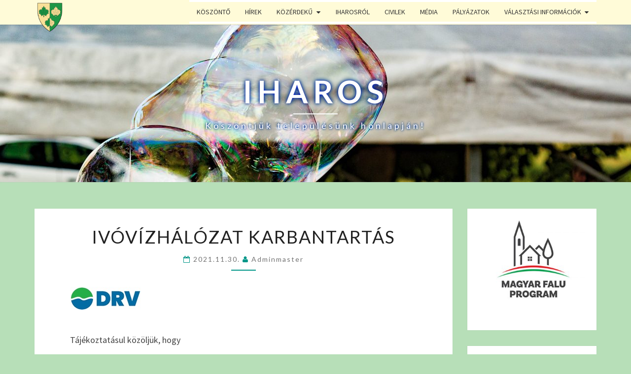

--- FILE ---
content_type: text/html; charset=UTF-8
request_url: https://iharos.net/2021/11/30/ivovizhalozat-karbantartas/
body_size: 45169
content:
<!DOCTYPE html>

<!--[if IE 8]>
<html id="ie8" lang="hu">
<![endif]-->
<!--[if !(IE 8) ]><!-->
<html lang="hu">
<!--<![endif]-->
<head>
<meta charset="UTF-8" />
<meta name="viewport" content="width=device-width" />
<link rel="profile" href="http://gmpg.org/xfn/11" />
<link rel="pingback" href="https://iharos.net/xmlrpc.php" />
<title>Ivóvízhálózat karbantartás &#8211; Iharos</title>
<meta name='robots' content='max-image-preview:large' />
<link rel='dns-prefetch' href='//fonts.googleapis.com' />
<link rel="alternate" type="application/rss+xml" title="Iharos &raquo; hírcsatorna" href="https://iharos.net/feed/" />
<link rel="alternate" type="application/rss+xml" title="Iharos &raquo; hozzászólás hírcsatorna" href="https://iharos.net/comments/feed/" />
<link rel="alternate" title="oEmbed (JSON)" type="application/json+oembed" href="https://iharos.net/wp-json/oembed/1.0/embed?url=https%3A%2F%2Fiharos.net%2F2021%2F11%2F30%2Fivovizhalozat-karbantartas%2F" />
<link rel="alternate" title="oEmbed (XML)" type="text/xml+oembed" href="https://iharos.net/wp-json/oembed/1.0/embed?url=https%3A%2F%2Fiharos.net%2F2021%2F11%2F30%2Fivovizhalozat-karbantartas%2F&#038;format=xml" />
<style id='wp-img-auto-sizes-contain-inline-css' type='text/css'>
img:is([sizes=auto i],[sizes^="auto," i]){contain-intrinsic-size:3000px 1500px}
/*# sourceURL=wp-img-auto-sizes-contain-inline-css */
</style>
<style id='wp-emoji-styles-inline-css' type='text/css'>

	img.wp-smiley, img.emoji {
		display: inline !important;
		border: none !important;
		box-shadow: none !important;
		height: 1em !important;
		width: 1em !important;
		margin: 0 0.07em !important;
		vertical-align: -0.1em !important;
		background: none !important;
		padding: 0 !important;
	}
/*# sourceURL=wp-emoji-styles-inline-css */
</style>
<style id='wp-block-library-inline-css' type='text/css'>
:root{--wp-block-synced-color:#7a00df;--wp-block-synced-color--rgb:122,0,223;--wp-bound-block-color:var(--wp-block-synced-color);--wp-editor-canvas-background:#ddd;--wp-admin-theme-color:#007cba;--wp-admin-theme-color--rgb:0,124,186;--wp-admin-theme-color-darker-10:#006ba1;--wp-admin-theme-color-darker-10--rgb:0,107,160.5;--wp-admin-theme-color-darker-20:#005a87;--wp-admin-theme-color-darker-20--rgb:0,90,135;--wp-admin-border-width-focus:2px}@media (min-resolution:192dpi){:root{--wp-admin-border-width-focus:1.5px}}.wp-element-button{cursor:pointer}:root .has-very-light-gray-background-color{background-color:#eee}:root .has-very-dark-gray-background-color{background-color:#313131}:root .has-very-light-gray-color{color:#eee}:root .has-very-dark-gray-color{color:#313131}:root .has-vivid-green-cyan-to-vivid-cyan-blue-gradient-background{background:linear-gradient(135deg,#00d084,#0693e3)}:root .has-purple-crush-gradient-background{background:linear-gradient(135deg,#34e2e4,#4721fb 50%,#ab1dfe)}:root .has-hazy-dawn-gradient-background{background:linear-gradient(135deg,#faaca8,#dad0ec)}:root .has-subdued-olive-gradient-background{background:linear-gradient(135deg,#fafae1,#67a671)}:root .has-atomic-cream-gradient-background{background:linear-gradient(135deg,#fdd79a,#004a59)}:root .has-nightshade-gradient-background{background:linear-gradient(135deg,#330968,#31cdcf)}:root .has-midnight-gradient-background{background:linear-gradient(135deg,#020381,#2874fc)}:root{--wp--preset--font-size--normal:16px;--wp--preset--font-size--huge:42px}.has-regular-font-size{font-size:1em}.has-larger-font-size{font-size:2.625em}.has-normal-font-size{font-size:var(--wp--preset--font-size--normal)}.has-huge-font-size{font-size:var(--wp--preset--font-size--huge)}.has-text-align-center{text-align:center}.has-text-align-left{text-align:left}.has-text-align-right{text-align:right}.has-fit-text{white-space:nowrap!important}#end-resizable-editor-section{display:none}.aligncenter{clear:both}.items-justified-left{justify-content:flex-start}.items-justified-center{justify-content:center}.items-justified-right{justify-content:flex-end}.items-justified-space-between{justify-content:space-between}.screen-reader-text{border:0;clip-path:inset(50%);height:1px;margin:-1px;overflow:hidden;padding:0;position:absolute;width:1px;word-wrap:normal!important}.screen-reader-text:focus{background-color:#ddd;clip-path:none;color:#444;display:block;font-size:1em;height:auto;left:5px;line-height:normal;padding:15px 23px 14px;text-decoration:none;top:5px;width:auto;z-index:100000}html :where(.has-border-color){border-style:solid}html :where([style*=border-top-color]){border-top-style:solid}html :where([style*=border-right-color]){border-right-style:solid}html :where([style*=border-bottom-color]){border-bottom-style:solid}html :where([style*=border-left-color]){border-left-style:solid}html :where([style*=border-width]){border-style:solid}html :where([style*=border-top-width]){border-top-style:solid}html :where([style*=border-right-width]){border-right-style:solid}html :where([style*=border-bottom-width]){border-bottom-style:solid}html :where([style*=border-left-width]){border-left-style:solid}html :where(img[class*=wp-image-]){height:auto;max-width:100%}:where(figure){margin:0 0 1em}html :where(.is-position-sticky){--wp-admin--admin-bar--position-offset:var(--wp-admin--admin-bar--height,0px)}@media screen and (max-width:600px){html :where(.is-position-sticky){--wp-admin--admin-bar--position-offset:0px}}

/*# sourceURL=wp-block-library-inline-css */
</style><style id='global-styles-inline-css' type='text/css'>
:root{--wp--preset--aspect-ratio--square: 1;--wp--preset--aspect-ratio--4-3: 4/3;--wp--preset--aspect-ratio--3-4: 3/4;--wp--preset--aspect-ratio--3-2: 3/2;--wp--preset--aspect-ratio--2-3: 2/3;--wp--preset--aspect-ratio--16-9: 16/9;--wp--preset--aspect-ratio--9-16: 9/16;--wp--preset--color--black: #000000;--wp--preset--color--cyan-bluish-gray: #abb8c3;--wp--preset--color--white: #ffffff;--wp--preset--color--pale-pink: #f78da7;--wp--preset--color--vivid-red: #cf2e2e;--wp--preset--color--luminous-vivid-orange: #ff6900;--wp--preset--color--luminous-vivid-amber: #fcb900;--wp--preset--color--light-green-cyan: #7bdcb5;--wp--preset--color--vivid-green-cyan: #00d084;--wp--preset--color--pale-cyan-blue: #8ed1fc;--wp--preset--color--vivid-cyan-blue: #0693e3;--wp--preset--color--vivid-purple: #9b51e0;--wp--preset--gradient--vivid-cyan-blue-to-vivid-purple: linear-gradient(135deg,rgb(6,147,227) 0%,rgb(155,81,224) 100%);--wp--preset--gradient--light-green-cyan-to-vivid-green-cyan: linear-gradient(135deg,rgb(122,220,180) 0%,rgb(0,208,130) 100%);--wp--preset--gradient--luminous-vivid-amber-to-luminous-vivid-orange: linear-gradient(135deg,rgb(252,185,0) 0%,rgb(255,105,0) 100%);--wp--preset--gradient--luminous-vivid-orange-to-vivid-red: linear-gradient(135deg,rgb(255,105,0) 0%,rgb(207,46,46) 100%);--wp--preset--gradient--very-light-gray-to-cyan-bluish-gray: linear-gradient(135deg,rgb(238,238,238) 0%,rgb(169,184,195) 100%);--wp--preset--gradient--cool-to-warm-spectrum: linear-gradient(135deg,rgb(74,234,220) 0%,rgb(151,120,209) 20%,rgb(207,42,186) 40%,rgb(238,44,130) 60%,rgb(251,105,98) 80%,rgb(254,248,76) 100%);--wp--preset--gradient--blush-light-purple: linear-gradient(135deg,rgb(255,206,236) 0%,rgb(152,150,240) 100%);--wp--preset--gradient--blush-bordeaux: linear-gradient(135deg,rgb(254,205,165) 0%,rgb(254,45,45) 50%,rgb(107,0,62) 100%);--wp--preset--gradient--luminous-dusk: linear-gradient(135deg,rgb(255,203,112) 0%,rgb(199,81,192) 50%,rgb(65,88,208) 100%);--wp--preset--gradient--pale-ocean: linear-gradient(135deg,rgb(255,245,203) 0%,rgb(182,227,212) 50%,rgb(51,167,181) 100%);--wp--preset--gradient--electric-grass: linear-gradient(135deg,rgb(202,248,128) 0%,rgb(113,206,126) 100%);--wp--preset--gradient--midnight: linear-gradient(135deg,rgb(2,3,129) 0%,rgb(40,116,252) 100%);--wp--preset--font-size--small: 13px;--wp--preset--font-size--medium: 20px;--wp--preset--font-size--large: 36px;--wp--preset--font-size--x-large: 42px;--wp--preset--spacing--20: 0.44rem;--wp--preset--spacing--30: 0.67rem;--wp--preset--spacing--40: 1rem;--wp--preset--spacing--50: 1.5rem;--wp--preset--spacing--60: 2.25rem;--wp--preset--spacing--70: 3.38rem;--wp--preset--spacing--80: 5.06rem;--wp--preset--shadow--natural: 6px 6px 9px rgba(0, 0, 0, 0.2);--wp--preset--shadow--deep: 12px 12px 50px rgba(0, 0, 0, 0.4);--wp--preset--shadow--sharp: 6px 6px 0px rgba(0, 0, 0, 0.2);--wp--preset--shadow--outlined: 6px 6px 0px -3px rgb(255, 255, 255), 6px 6px rgb(0, 0, 0);--wp--preset--shadow--crisp: 6px 6px 0px rgb(0, 0, 0);}:where(.is-layout-flex){gap: 0.5em;}:where(.is-layout-grid){gap: 0.5em;}body .is-layout-flex{display: flex;}.is-layout-flex{flex-wrap: wrap;align-items: center;}.is-layout-flex > :is(*, div){margin: 0;}body .is-layout-grid{display: grid;}.is-layout-grid > :is(*, div){margin: 0;}:where(.wp-block-columns.is-layout-flex){gap: 2em;}:where(.wp-block-columns.is-layout-grid){gap: 2em;}:where(.wp-block-post-template.is-layout-flex){gap: 1.25em;}:where(.wp-block-post-template.is-layout-grid){gap: 1.25em;}.has-black-color{color: var(--wp--preset--color--black) !important;}.has-cyan-bluish-gray-color{color: var(--wp--preset--color--cyan-bluish-gray) !important;}.has-white-color{color: var(--wp--preset--color--white) !important;}.has-pale-pink-color{color: var(--wp--preset--color--pale-pink) !important;}.has-vivid-red-color{color: var(--wp--preset--color--vivid-red) !important;}.has-luminous-vivid-orange-color{color: var(--wp--preset--color--luminous-vivid-orange) !important;}.has-luminous-vivid-amber-color{color: var(--wp--preset--color--luminous-vivid-amber) !important;}.has-light-green-cyan-color{color: var(--wp--preset--color--light-green-cyan) !important;}.has-vivid-green-cyan-color{color: var(--wp--preset--color--vivid-green-cyan) !important;}.has-pale-cyan-blue-color{color: var(--wp--preset--color--pale-cyan-blue) !important;}.has-vivid-cyan-blue-color{color: var(--wp--preset--color--vivid-cyan-blue) !important;}.has-vivid-purple-color{color: var(--wp--preset--color--vivid-purple) !important;}.has-black-background-color{background-color: var(--wp--preset--color--black) !important;}.has-cyan-bluish-gray-background-color{background-color: var(--wp--preset--color--cyan-bluish-gray) !important;}.has-white-background-color{background-color: var(--wp--preset--color--white) !important;}.has-pale-pink-background-color{background-color: var(--wp--preset--color--pale-pink) !important;}.has-vivid-red-background-color{background-color: var(--wp--preset--color--vivid-red) !important;}.has-luminous-vivid-orange-background-color{background-color: var(--wp--preset--color--luminous-vivid-orange) !important;}.has-luminous-vivid-amber-background-color{background-color: var(--wp--preset--color--luminous-vivid-amber) !important;}.has-light-green-cyan-background-color{background-color: var(--wp--preset--color--light-green-cyan) !important;}.has-vivid-green-cyan-background-color{background-color: var(--wp--preset--color--vivid-green-cyan) !important;}.has-pale-cyan-blue-background-color{background-color: var(--wp--preset--color--pale-cyan-blue) !important;}.has-vivid-cyan-blue-background-color{background-color: var(--wp--preset--color--vivid-cyan-blue) !important;}.has-vivid-purple-background-color{background-color: var(--wp--preset--color--vivid-purple) !important;}.has-black-border-color{border-color: var(--wp--preset--color--black) !important;}.has-cyan-bluish-gray-border-color{border-color: var(--wp--preset--color--cyan-bluish-gray) !important;}.has-white-border-color{border-color: var(--wp--preset--color--white) !important;}.has-pale-pink-border-color{border-color: var(--wp--preset--color--pale-pink) !important;}.has-vivid-red-border-color{border-color: var(--wp--preset--color--vivid-red) !important;}.has-luminous-vivid-orange-border-color{border-color: var(--wp--preset--color--luminous-vivid-orange) !important;}.has-luminous-vivid-amber-border-color{border-color: var(--wp--preset--color--luminous-vivid-amber) !important;}.has-light-green-cyan-border-color{border-color: var(--wp--preset--color--light-green-cyan) !important;}.has-vivid-green-cyan-border-color{border-color: var(--wp--preset--color--vivid-green-cyan) !important;}.has-pale-cyan-blue-border-color{border-color: var(--wp--preset--color--pale-cyan-blue) !important;}.has-vivid-cyan-blue-border-color{border-color: var(--wp--preset--color--vivid-cyan-blue) !important;}.has-vivid-purple-border-color{border-color: var(--wp--preset--color--vivid-purple) !important;}.has-vivid-cyan-blue-to-vivid-purple-gradient-background{background: var(--wp--preset--gradient--vivid-cyan-blue-to-vivid-purple) !important;}.has-light-green-cyan-to-vivid-green-cyan-gradient-background{background: var(--wp--preset--gradient--light-green-cyan-to-vivid-green-cyan) !important;}.has-luminous-vivid-amber-to-luminous-vivid-orange-gradient-background{background: var(--wp--preset--gradient--luminous-vivid-amber-to-luminous-vivid-orange) !important;}.has-luminous-vivid-orange-to-vivid-red-gradient-background{background: var(--wp--preset--gradient--luminous-vivid-orange-to-vivid-red) !important;}.has-very-light-gray-to-cyan-bluish-gray-gradient-background{background: var(--wp--preset--gradient--very-light-gray-to-cyan-bluish-gray) !important;}.has-cool-to-warm-spectrum-gradient-background{background: var(--wp--preset--gradient--cool-to-warm-spectrum) !important;}.has-blush-light-purple-gradient-background{background: var(--wp--preset--gradient--blush-light-purple) !important;}.has-blush-bordeaux-gradient-background{background: var(--wp--preset--gradient--blush-bordeaux) !important;}.has-luminous-dusk-gradient-background{background: var(--wp--preset--gradient--luminous-dusk) !important;}.has-pale-ocean-gradient-background{background: var(--wp--preset--gradient--pale-ocean) !important;}.has-electric-grass-gradient-background{background: var(--wp--preset--gradient--electric-grass) !important;}.has-midnight-gradient-background{background: var(--wp--preset--gradient--midnight) !important;}.has-small-font-size{font-size: var(--wp--preset--font-size--small) !important;}.has-medium-font-size{font-size: var(--wp--preset--font-size--medium) !important;}.has-large-font-size{font-size: var(--wp--preset--font-size--large) !important;}.has-x-large-font-size{font-size: var(--wp--preset--font-size--x-large) !important;}
/*# sourceURL=global-styles-inline-css */
</style>

<style id='classic-theme-styles-inline-css' type='text/css'>
/*! This file is auto-generated */
.wp-block-button__link{color:#fff;background-color:#32373c;border-radius:9999px;box-shadow:none;text-decoration:none;padding:calc(.667em + 2px) calc(1.333em + 2px);font-size:1.125em}.wp-block-file__button{background:#32373c;color:#fff;text-decoration:none}
/*# sourceURL=/wp-includes/css/classic-themes.min.css */
</style>
<link rel='stylesheet' id='bootstrap-css' href='https://iharos.net/wp-content/themes/nisarg/css/bootstrap.css?ver=6.9' type='text/css' media='all' />
<link rel='stylesheet' id='font-awesome-css' href='https://iharos.net/wp-content/themes/nisarg/font-awesome/css/font-awesome.min.css?ver=6.9' type='text/css' media='all' />
<link rel='stylesheet' id='nisarg-style-css' href='https://iharos.net/wp-content/themes/nisarg/style.css?ver=6.9' type='text/css' media='all' />
<style id='nisarg-style-inline-css' type='text/css'>
	/* Color Scheme */

	/* Accent Color */

	a:active,
	a:hover,
	a:focus {
	    color: #009688;
	}

	.main-navigation .primary-menu > li > a:hover, .main-navigation .primary-menu > li > a:focus {
		color: #009688;
	}
	
	.main-navigation .primary-menu .sub-menu .current_page_item > a,
	.main-navigation .primary-menu .sub-menu .current-menu-item > a {
		color: #009688;
	}
	.main-navigation .primary-menu .sub-menu .current_page_item > a:hover,
	.main-navigation .primary-menu .sub-menu .current_page_item > a:focus,
	.main-navigation .primary-menu .sub-menu .current-menu-item > a:hover,
	.main-navigation .primary-menu .sub-menu .current-menu-item > a:focus {
		background-color: #fff;
		color: #009688;
	}
	.dropdown-toggle:hover,
	.dropdown-toggle:focus {
		color: #009688;
	}

	@media (min-width: 768px){
		.main-navigation .primary-menu > .current_page_item > a,
		.main-navigation .primary-menu > .current_page_item > a:hover,
		.main-navigation .primary-menu > .current_page_item > a:focus,
		.main-navigation .primary-menu > .current-menu-item > a,
		.main-navigation .primary-menu > .current-menu-item > a:hover,
		.main-navigation .primary-menu > .current-menu-item > a:focus,
		.main-navigation .primary-menu > .current_page_ancestor > a,
		.main-navigation .primary-menu > .current_page_ancestor > a:hover,
		.main-navigation .primary-menu > .current_page_ancestor > a:focus,
		.main-navigation .primary-menu > .current-menu-ancestor > a,
		.main-navigation .primary-menu > .current-menu-ancestor > a:hover,
		.main-navigation .primary-menu > .current-menu-ancestor > a:focus {
			border-top: 4px solid #009688;
		}
		.main-navigation ul ul a:hover,
		.main-navigation ul ul a.focus {
			color: #fff;
			background-color: #009688;
		}
	}

	.main-navigation .primary-menu > .open > a, .main-navigation .primary-menu > .open > a:hover, .main-navigation .primary-menu > .open > a:focus {
		color: #009688;
	}

	.main-navigation .primary-menu > li > .sub-menu  li > a:hover,
	.main-navigation .primary-menu > li > .sub-menu  li > a:focus {
		color: #fff;
		background-color: #009688;
	}

	@media (max-width: 767px) {
		.main-navigation .primary-menu .open .sub-menu > li > a:hover {
			color: #fff;
			background-color: #009688;
		}
	}

	.sticky-post{
	    background: #009688;
	    color:white;
	}
	
	.entry-title a:hover,
	.entry-title a:focus{
	    color: #009688;
	}

	.entry-header .entry-meta::after{
	    background: #009688;
	}

	.fa {
		color: #009688;
	}

	.btn-default{
		border-bottom: 1px solid #009688;
	}

	.btn-default:hover, .btn-default:focus{
	    border-bottom: 1px solid #009688;
	    background-color: #009688;
	}

	.nav-previous:hover, .nav-next:hover{
	    border: 1px solid #009688;
	    background-color: #009688;
	}

	.next-post a:hover,.prev-post a:hover{
	    color: #009688;
	}

	.posts-navigation .next-post a:hover .fa, .posts-navigation .prev-post a:hover .fa{
	    color: #009688;
	}


	#secondary .widget-title::after{
		background-color: #009688;
	    content: "";
	    position: absolute;
	    width: 50px;
	    display: block;
	    height: 4px;    
	    bottom: -15px;
	}

	#secondary .widget a:hover,
	#secondary .widget a:focus{
		color: #009688;
	}

	#secondary .widget_calendar tbody a {
	    background-color: #009688;
	    color: #fff;
	    padding: 0.2em;
	}

	#secondary .widget_calendar tbody a:hover{
	    background-color: #009688;
	    color: #fff;
	    padding: 0.2em;
	}	

/*# sourceURL=nisarg-style-inline-css */
</style>
<link rel='stylesheet' id='nisarggooglefonts-css' href='//fonts.googleapis.com/css?family=Lato:400,300italic,700|Source+Sans+Pro:400,400italic' type='text/css' media='all' />
<script type="text/javascript" src="https://iharos.net/wp-includes/js/jquery/jquery.min.js?ver=3.7.1" id="jquery-core-js"></script>
<script type="text/javascript" src="https://iharos.net/wp-includes/js/jquery/jquery-migrate.min.js?ver=3.4.1" id="jquery-migrate-js"></script>
<link rel="https://api.w.org/" href="https://iharos.net/wp-json/" /><link rel="alternate" title="JSON" type="application/json" href="https://iharos.net/wp-json/wp/v2/posts/270" /><link rel="EditURI" type="application/rsd+xml" title="RSD" href="https://iharos.net/xmlrpc.php?rsd" />
<meta name="generator" content="WordPress 6.9" />
<link rel="canonical" href="https://iharos.net/2021/11/30/ivovizhalozat-karbantartas/" />
<link rel='shortlink' href='https://iharos.net/?p=270' />

<style type="text/css">
        .site-header { background: #b7dfb8; }
</style>

		<style type="text/css" id="nisarg-header-css">
					.site-header {
				background: url(https://iharos.net/wp-content/uploads/2019/06/cropped-trans.png) no-repeat scroll top;
				background-size: cover;
			}
			@media (min-width: 320px) and (max-width: 359px ) {
				.site-header {
					height: 80px;
				}
			}
			@media (min-width: 360px) and (max-width: 767px ) {
				.site-header {
					height: 90px;
				}
			}
			@media (min-width: 768px) and (max-width: 979px ) {
				.site-header {
					height: 192px;
				}
			}
			@media (min-width: 980px) and (max-width: 1279px ){
				.site-header {
					height: 245px;
				}
			}
			@media (min-width: 1280px) and (max-width: 1365px ){
				.site-header {
					height: 320px;
				}
			}
			@media (min-width: 1366px) and (max-width: 1439px ){
				.site-header {
					height: 341px;
				}
			}
			@media (min-width: 1440px) and (max-width: 1599px ) {
				.site-header {
					height: 360px;
				}
			}
			@media (min-width: 1600px) and (max-width: 1919px ) {
				.site-header {
					height: 400px;
				}
			}
			@media (min-width: 1920px) and (max-width: 2559px ) {
				.site-header {
					height: 480px;
				}
			}
			@media (min-width: 2560px)  and (max-width: 2879px ) {
				.site-header {
					height: 640px;
				}
			}
			@media (min-width: 2880px) {
				.site-header {
					height: 720px;
				}
			}
			.site-header{
				-webkit-box-shadow: 0px 0px 2px 1px rgba(182,182,182,0.3);
		    	-moz-box-shadow: 0px 0px 2px 1px rgba(182,182,182,0.3);
		    	-o-box-shadow: 0px 0px 2px 1px rgba(182,182,182,0.3);
		    	box-shadow: 0px 0px 2px 1px rgba(182,182,182,0.3);
			}
					.site-title,
			.site-description {
				color: #ffffff;
			}
			.site-title::after{
				background: #ffffff;
				content:"";
			}
				</style>
		<style type="text/css" id="custom-background-css">
body.custom-background { background-color: #b7dfb8; }
</style>
	<link rel="icon" href="https://iharos.net/wp-content/uploads/2019/06/iharos_cimer-150x150.png" sizes="32x32" />
<link rel="icon" href="https://iharos.net/wp-content/uploads/2019/06/iharos_cimer.png" sizes="192x192" />
<link rel="apple-touch-icon" href="https://iharos.net/wp-content/uploads/2019/06/iharos_cimer.png" />
<meta name="msapplication-TileImage" content="https://iharos.net/wp-content/uploads/2019/06/iharos_cimer.png" />
<link rel='stylesheet' id='metaslider-flex-slider-css' href='https://iharos.net/wp-content/plugins/ml-slider/assets/sliders/flexslider/flexslider.css?ver=3.29.0' type='text/css' media='all' property='stylesheet' />
<link rel='stylesheet' id='metaslider-public-css' href='https://iharos.net/wp-content/plugins/ml-slider/assets/metaslider/public.css?ver=3.29.0' type='text/css' media='all' property='stylesheet' />
<link rel='stylesheet' id='metaslider_outline_theme_styles-css' href='https://iharos.net/wp-content/plugins/ml-slider/themes/outline/v1.0.0/style.min.css?ver=1.0.0' type='text/css' media='all' property='stylesheet' />
</head>
<body class="wp-singular post-template-default single single-post postid-270 single-format-standard custom-background wp-theme-nisarg">
<div id="page" class="hfeed site">
<header id="masthead"  role="banner">
	<nav id="site-navigation" class="main-navigation navbar-fixed-top navbar-left" role="navigation">
		<!-- Brand and toggle get grouped for better mobile display -->
		<div class="container" id="navigation_menu">
			<div class="navbar-header">
									<button type="button" class="menu-toggle" data-toggle="collapse" data-target=".navbar-ex1-collapse">
						<span class="sr-only">Toggle navigation</span>
						<span class="icon-bar"></span> 
						<span class="icon-bar"></span>
						<span class="icon-bar"></span>
					</button>
								
			
	
	<a class="navbar-brand"> <img src="http://iharos.net/wp-content/uploads/2019/06/iharos_cimer.png" alt="cimer" Height="150%"> </a>
				 
		
			</div><!-- .navbar-header -->
			<div class="collapse navbar-collapse navbar-ex1-collapse"><ul id="menu-fomenu" class="primary-menu"><li id="menu-item-40" class="menu-item menu-item-type-post_type menu-item-object-page menu-item-home menu-item-40"><a href="https://iharos.net/">Köszöntő</a></li>
<li id="menu-item-252" class="menu-item menu-item-type-taxonomy menu-item-object-category current-post-ancestor current-menu-parent current-post-parent menu-item-252"><a href="https://iharos.net/category/hireink/">Hírek</a></li>
<li id="menu-item-37" class="menu-item menu-item-type-post_type menu-item-object-page menu-item-home menu-item-has-children menu-item-37"><a href="https://iharos.net/">Közérdekű</a>
<ul class="sub-menu">
	<li id="menu-item-147" class="menu-item menu-item-type-post_type menu-item-object-post menu-item-147"><a href="https://iharos.net/2021/04/28/onkormanyzat/">Önkormányzat</a></li>
	<li id="menu-item-150" class="menu-item menu-item-type-post_type menu-item-object-post menu-item-150"><a href="https://iharos.net/2021/04/28/ugyintezes/">Ügyintézés</a></li>
	<li id="menu-item-175" class="menu-item menu-item-type-post_type menu-item-object-post menu-item-175"><a href="https://iharos.net/2021/04/28/intezmenyek/">Intézmények</a></li>
	<li id="menu-item-155" class="menu-item menu-item-type-post_type menu-item-object-post menu-item-155"><a href="https://iharos.net/2021/04/28/rendeletek/">Rendeletek</a></li>
	<li id="menu-item-160" class="menu-item menu-item-type-post_type menu-item-object-post menu-item-160"><a href="https://iharos.net/2021/04/28/jegyzokonyvek/">Képviselő-testületi jegyzőkönyvek</a></li>
	<li id="menu-item-161" class="menu-item menu-item-type-post_type menu-item-object-post menu-item-161"><a href="https://iharos.net/2021/04/28/nyilvantartasok/">Nyilvántartások</a></li>
	<li id="menu-item-164" class="menu-item menu-item-type-post_type menu-item-object-post menu-item-164"><a href="https://iharos.net/2021/04/28/kapcsolat/">Kapcsolat</a></li>
	<li id="menu-item-184" class="menu-item menu-item-type-post_type menu-item-object-post menu-item-184"><a href="https://iharos.net/2021/04/28/kozerdeku-adatok-megismerese/">Szabályzatok</a></li>
	<li id="menu-item-243" class="menu-item menu-item-type-taxonomy menu-item-object-category menu-item-243"><a href="https://iharos.net/category/kozlemenyek/">Közlemények</a></li>
	<li id="menu-item-258" class="menu-item menu-item-type-taxonomy menu-item-object-category menu-item-258"><a href="https://iharos.net/category/hirdetmenyek/">Hirdetmények</a></li>
	<li id="menu-item-348" class="menu-item menu-item-type-taxonomy menu-item-object-category menu-item-348"><a href="https://iharos.net/category/kozzeteteli-lista/">Közzétételi lista</a></li>
</ul>
</li>
<li id="menu-item-170" class="menu-item menu-item-type-post_type menu-item-object-post menu-item-170"><a href="https://iharos.net/2021/04/28/iharosrol/">Iharosról</a></li>
<li id="menu-item-178" class="menu-item menu-item-type-post_type menu-item-object-post menu-item-178"><a href="https://iharos.net/2021/04/28/civilek/">Civilek</a></li>
<li id="menu-item-229" class="menu-item menu-item-type-post_type menu-item-object-page menu-item-229"><a href="https://iharos.net/media/">Média</a></li>
<li id="menu-item-99" class="menu-item menu-item-type-post_type menu-item-object-page menu-item-99"><a href="https://iharos.net/palyazatok/">Pályázatok</a></li>
<li id="menu-item-307" class="menu-item menu-item-type-custom menu-item-object-custom menu-item-has-children menu-item-307"><a href="#">Választási információk</a>
<ul class="sub-menu">
	<li id="menu-item-315" class="menu-item menu-item-type-post_type menu-item-object-page menu-item-315"><a href="https://iharos.net/valasztasi-szervek/">Választási szervek</a></li>
</ul>
</li>
</ul></div>		</div><!--#container-->
	</nav>
	
	<div id="cc_spacer"></div><!-- used to clear fixed navigation by the themes js -->  
	<div class="site-header">

		
		<!-- Metaslider -->
		<div id="metaslider-id-15" style="max-width: 1280px; margin: 0 auto;" class="ml-slider-3-29-0 metaslider metaslider-flex metaslider-15 ml-slider ms-theme-outline nav-hidden">
    <div id="metaslider_container_15">
        <div id="metaslider_15">
            <ul aria-live="polite" class="slides">
                <li style="display: block; width: 100%;" class="slide-53 ms-image"><img src="https://iharos.net/wp-content/uploads/2019/06/IMG_7651-1280x400.jpg" height="400" width="1280" alt="" class="slider-15 slide-53" title="IMG_7651" /></li>
                <li style="display: none; width: 100%;" class="slide-73 ms-image"><img src="https://iharos.net/wp-content/uploads/2021/04/ovi_gyerekek-1280x400.jpg" height="400" width="1280" alt="" class="slider-15 slide-73" title="ovi_gyerekek" /></li>
                <li style="display: none; width: 100%;" class="slide-17 ms-image"><img src="https://iharos.net/wp-content/uploads/2019/06/iharos_hegyhat_taj-1280x400.jpg" height="400" width="1280" alt="" class="slider-15 slide-17" title="iharos_hegyhat_taj" /></li>
                <li style="display: none; width: 100%;" class="slide-18 ms-image"><img src="https://iharos.net/wp-content/uploads/2019/06/iharos_kiskastely_este-1280x400.jpg" height="400" width="1280" alt="" class="slider-15 slide-18" title="iharos_kiskastely_este" /></li>
                <li style="display: none; width: 100%;" class="slide-54 ms-image"><img src="https://iharos.net/wp-content/uploads/2019/06/IMG_7018-1280x400.jpg" height="400" width="1280" alt="" class="slider-15 slide-54" title="IMG_7018" /></li>
                <li style="display: none; width: 100%;" class="slide-70 ms-image"><img src="https://iharos.net/wp-content/uploads/2019/06/lovagrend-1280x400.jpg" height="400" width="1280" alt="" class="slider-15 slide-70" title="lovagrend" /></li>
                <li style="display: none; width: 100%;" class="slide-60 ms-image"><img src="https://iharos.net/wp-content/uploads/2019/06/IMG_0933-1280x400.jpg" height="400" width="1280" alt="" class="slider-15 slide-60" title="IMG_0933" /></li>
                <li style="display: none; width: 100%;" class="slide-75 ms-image"><img src="https://iharos.net/wp-content/uploads/2019/06/tuzzsolnglor-1280x400.jpg" height="400" width="1280" alt="" class="slider-15 slide-75" title="tuzzsolnglor" /></li>
            </ul>
        </div>
        
    </div>
</div>		
		
		<div class="site-branding">
			
			 
			
			<a class="home-link" href="https://iharos.net/" title="Iharos" rel="home">
				<h1 class="site-title">Iharos</h1>
				<h2 class="site-description">Köszöntjük településünk honlapján!</h2>
			</a>
		</div><!--.site-branding-->
	</div><!--.site-header-->
</header>
<div id="content" class="site-content">

	<div class="container">
		<div class="row">
			<div id="primary" class="col-md-9 content-area">
				<main id="main" role="main">

									
<article id="post-270"  class="post-content post-270 post type-post status-publish format-standard hentry category-hireink">

	
	
	<header class="entry-header">
		<span class="screen-reader-text">Ivóvízhálózat karbantartás</span>
					<h1 class="entry-title">Ivóvízhálózat karbantartás</h1>
		
				<div class="entry-meta">
			<h5 class="entry-date"><i class="fa fa-calendar-o"></i> <a href="https://iharos.net/2021/11/30/ivovizhalozat-karbantartas/" title="10:58" rel="bookmark"><time class="entry-date" datetime="2021-11-30T10:58:26+00:00" pubdate>2021.11.30. </time></a><span class="byline"><span class="sep"></span><i class="fa fa-user"></i>
<span class="author vcard"><a class="url fn n" href="https://iharos.net/author/adminmaster/" title="View all posts by adminmaster" rel="author">adminmaster</a></span></span></h5>
		</div><!-- .entry-meta -->
			</header><!-- .entry-header -->

			<div class="entry-content">
				<p><img decoding="async" class="alignnone size-full wp-image-273" src="https://iharos.net/wp-content/uploads/2021/11/drv.jpg" alt="" width="144" height="46"></p>
<p>Tájékoztatásul közöljük, hogy</p>
<p style="text-align: center;"><strong>Iharos településen</strong></p>
<p style="text-align: center;"><strong>&nbsp;</strong><strong>december 7-én, kedden</strong></p>
<p style="text-align: center;"><strong>8:30 – 12:30 óra között</strong></p>
<p>az ivóvízhálózat karbantartási munkáit végezzük.</p>
<p>A munkavégzésünk következtében az ivóvízhálózaton szolgáltatott ivóvíz korlátozásra kerül, ezért a jelzett időpontban az egész településen vízhiány várható.</p>
<p>A DRV Zrt. kiemelten kezeli a szolgáltatott ivóvíz minőségét, amelynek fenntartásához a hálózat, a szerelvények karbantartása, cseréje is hozzájárul. Az ezzel járó esetleges kényelmetlenségekért kérjük szíves megértésüket, amelyet ezúton is tisztelettel köszönünk.</p>
<p>További információ a Hibafelvevő szolgálatnál kérhető a <strong>DRV INFO</strong> Vonalon, a <strong>06 80&nbsp;240&nbsp;240</strong>-es telefonszám <strong>1-es </strong>menüpontjának hívásával.</p>
<p>Türelmüket és megértésüket köszönjük!</p>
<p>Nagyatád, 2021. november 30.&nbsp;&nbsp;&nbsp;&nbsp;&nbsp;</p>
<p>&nbsp;&nbsp;&nbsp;&nbsp;&nbsp;&nbsp;&nbsp;&nbsp;&nbsp;&nbsp;&nbsp;&nbsp;&nbsp;&nbsp;&nbsp;&nbsp;&nbsp;&nbsp;&nbsp;&nbsp;&nbsp;&nbsp;&nbsp;&nbsp;&nbsp;&nbsp;&nbsp;&nbsp;&nbsp;&nbsp;&nbsp;&nbsp;&nbsp;&nbsp;&nbsp;&nbsp;&nbsp;&nbsp;&nbsp;&nbsp;&nbsp;&nbsp;&nbsp;&nbsp;&nbsp;&nbsp;&nbsp;&nbsp;&nbsp;&nbsp; &nbsp;&nbsp;&nbsp;&nbsp;&nbsp;&nbsp;&nbsp; Dunántúli Regionális Vízmű Zrt.</p>

							</div><!-- .entry-content -->

	<footer class="entry-footer">
		<hr><div class="row"><div class="col-md-6 cattegories"><span class="cat-links"><i class="fa fa-folder-open"></i>
		 <a href="https://iharos.net/category/hireink/" rel="category tag">hireink</a></span></div></div>	</footer><!-- .entry-footer -->
</article><!-- #post-## -->
				</main><!-- #main -->
				<div class="post-navigation">
						<nav class="navigation" role="navigation">
		<h2 class="screen-reader-text">Post navigation</h2>
		<div class="nav-links">
			<div class="row">
			<!-- Get Next Post -->
			
						<div class="col-md-6 next-post">
			<a class="" href="https://iharos.net/2021/12/25/ingatlanugyi-hirdetmeny-2/"><span class="next-prev-text"><i class="fa fa-angle-left"></i>
  NEXT</span><br>Ingatlanügyi hírdetmény</a>
			</div>
						
			<!-- Get Previous Post -->
			
							<div class="col-md-6 prev-post">
				<a class="" href="https://iharos.net/2021/11/29/tisztitsuk-meg-az-orszagot/"><span class="next-prev-text">PREVIOUS <i class="fa fa-angle-right"></i>
</span><br>Tisztítsuk meg az országot!</a>
				</div>
						
			</div>
		</div><!-- .nav-links -->
	</nav><!-- .navigation-->
					</div>
				<div class="post-comments">
					Comments are closed.				</div>
							</div><!-- #primary -->
			<div id="secondary" class="col-md-3 sidebar widget-area" role="complementary">
		<aside id="media_image-5" class="widget widget_media_image"><img width="300" height="256" src="https://iharos.net/wp-content/uploads/2021/02/mfp-300x256.jpg" class="image wp-image-133  attachment-medium size-medium" alt="" style="max-width: 100%; height: auto;" decoding="async" loading="lazy" srcset="https://iharos.net/wp-content/uploads/2021/02/mfp-300x256.jpg 300w, https://iharos.net/wp-content/uploads/2021/02/mfp-317x270.jpg 317w, https://iharos.net/wp-content/uploads/2021/02/mfp.jpg 500w" sizes="auto, (max-width: 300px) 100vw, 300px" /></aside><aside id="media_image-3" class="widget widget_media_image"><img width="300" height="210" src="https://iharos.net/wp-content/uploads/2020/06/erfa-300x210.jpg" class="image wp-image-114  attachment-medium size-medium" alt="" style="max-width: 100%; height: auto;" decoding="async" loading="lazy" srcset="https://iharos.net/wp-content/uploads/2020/06/erfa-300x210.jpg 300w, https://iharos.net/wp-content/uploads/2020/06/erfa-385x270.jpg 385w, https://iharos.net/wp-content/uploads/2020/06/erfa.jpg 424w" sizes="auto, (max-width: 300px) 100vw, 300px" /></aside><aside id="search-2" class="widget widget_search">
<form role="search" method="get" class="search-form" action="https://iharos.net/">
	<label>
		<span class="screen-reader-text">Search for:</span>
		<input type="search" class="search-field" placeholder="Keresés &hellip;" value="" name="s" title="Search for:" />
	</label>
	<button type="submit" class="search-submit"><span class="screen-reader-text">Search</span></button>
</form>
</aside>
		<aside id="recent-posts-2" class="widget widget_recent_entries">
		<h4 class="widget-title">Legutóbbi bejegyzések</h4>
		<ul>
											<li>
					<a href="https://iharos.net/2025/11/06/versenykepes-jarasok-program-megvalosult-a-tortenelmi-emlekparkok-fejlesztese-program/">Versenyképes Járások Program &#8211; Megvalósult a Történelmi emlékparkok fejlesztése program</a>
									</li>
											<li>
					<a href="https://iharos.net/2025/11/04/versenykepes-jarasok-program/">Versenyképes Járások Program</a>
									</li>
											<li>
					<a href="https://iharos.net/2025/03/05/hirdetmeny-a-2025-2026-nevelesi-ev-ovodai-beiratkozas-rendjerol/">HIRDETMÉNY A 2025/2026. NEVELÉSI ÉV ÓVODAI BEIRATKOZÁS  RENDJÉRŐL</a>
									</li>
											<li>
					<a href="https://iharos.net/2025/02/14/tajekoztatas-az-ivovizszolgaltatassal-kapcsolatos-informaciokrol/">Tájékoztatás az ivóvízszolgáltatással kapcsolatos információkról</a>
									</li>
											<li>
					<a href="https://iharos.net/2024/05/06/top-5-3-1-16-so1-2017-00014-helyi-identitast-es-kozossegi-reszvetelt-erosito-kozossegfejlesztes-a-csurgoi-jaras-kozsegeiben/">TOP-5.3.1-16-SO1- 2017-00014 &#8211; Helyi identitást és közösségi részvételt erősítő közösségfejlesztés a Csurgói járás községeiben</a>
									</li>
					</ul>

		</aside><aside id="archives-2" class="widget widget_archive"><h4 class="widget-title">Archívum</h4>
			<ul>
					<li><a href='https://iharos.net/2025/11/'>2025. november</a></li>
	<li><a href='https://iharos.net/2025/03/'>2025. március</a></li>
	<li><a href='https://iharos.net/2025/02/'>2025. február</a></li>
	<li><a href='https://iharos.net/2024/05/'>2024. május</a></li>
	<li><a href='https://iharos.net/2024/04/'>2024. április</a></li>
	<li><a href='https://iharos.net/2024/03/'>2024. március</a></li>
	<li><a href='https://iharos.net/2024/02/'>2024. február</a></li>
	<li><a href='https://iharos.net/2024/01/'>2024. január</a></li>
	<li><a href='https://iharos.net/2022/09/'>2022. szeptember</a></li>
	<li><a href='https://iharos.net/2022/01/'>2022. január</a></li>
	<li><a href='https://iharos.net/2021/12/'>2021. december</a></li>
	<li><a href='https://iharos.net/2021/11/'>2021. november</a></li>
	<li><a href='https://iharos.net/2021/07/'>2021. július</a></li>
	<li><a href='https://iharos.net/2021/05/'>2021. május</a></li>
	<li><a href='https://iharos.net/2021/04/'>2021. április</a></li>
	<li><a href='https://iharos.net/2020/12/'>2020. december</a></li>
			</ul>

			</aside></div><!-- #secondary .widget-area -->


		</div> <!--.row-->
	</div><!--.container-->
		</div><!-- #content -->
	<footer id="colophon" class="site-footer" role="contentinfo">
		<div class="site-info">
			&copy; 2026			<span class="sep"> | </span>
			
			<a href=" https://wordpress.org/" >Iharos Község Önkormányzata</a>
			<span class="sep"> | A tartalmakat szerzői jog védi.</span>
			</br>
			<span class="sep"> | <a href="https://iharos.net/wp-content/uploads/2021/06/ADATKEZELESITAJEKOZTATO_Iharos.pdf" >Adatkezelési tájékoztató</a></span>
			
		</div><!-- .site-info -->
	</footer><!-- #colophon -->
</div><!-- #page -->
<script type="speculationrules">
{"prefetch":[{"source":"document","where":{"and":[{"href_matches":"/*"},{"not":{"href_matches":["/wp-*.php","/wp-admin/*","/wp-content/uploads/*","/wp-content/*","/wp-content/plugins/*","/wp-content/themes/nisarg/*","/*\\?(.+)"]}},{"not":{"selector_matches":"a[rel~=\"nofollow\"]"}},{"not":{"selector_matches":".no-prefetch, .no-prefetch a"}}]},"eagerness":"conservative"}]}
</script>
<script type="text/javascript" src="https://iharos.net/wp-content/themes/nisarg/js/bootstrap.js?ver=6.9" id="bootstrap-js"></script>
<script type="text/javascript" src="https://iharos.net/wp-content/themes/nisarg/js/navigation.js?ver=6.9" id="nisarg-navigation-js"></script>
<script type="text/javascript" src="https://iharos.net/wp-content/themes/nisarg/js/skip-link-focus-fix.js?ver=6.9" id="nisarg-skip-link-focus-fix-js"></script>
<script type="text/javascript" id="nisarg-js-js-extra">
/* <![CDATA[ */
var screenReaderText = {"expand":"expand child menu","collapse":"collapse child menu"};
//# sourceURL=nisarg-js-js-extra
/* ]]> */
</script>
<script type="text/javascript" src="https://iharos.net/wp-content/themes/nisarg/js/nisarg.js?ver=6.9" id="nisarg-js-js"></script>
<script type="text/javascript" src="https://iharos.net/wp-content/plugins/ml-slider/assets/sliders/flexslider/jquery.flexslider.min.js?ver=3.29.0" id="metaslider-flex-slider-js"></script>
<script type="text/javascript" id="metaslider-flex-slider-js-after">
/* <![CDATA[ */
var metaslider_15 = function($) {$('#metaslider_15').addClass('flexslider');
            $('#metaslider_15').flexslider({ 
                slideshowSpeed:3000,
                animation:"fade",
                controlNav:false,
                directionNav:true,
                pauseOnHover:true,
                direction:"horizontal",
                reverse:false,
                animationSpeed:600,
                prevText:"Previous",
                nextText:"Next",
                fadeFirstSlide:false,
                slideshow:true
            });
            $(document).trigger('metaslider/initialized', '#metaslider_15');
        };
        var timer_metaslider_15 = function() {
            var slider = !window.jQuery ? window.setTimeout(timer_metaslider_15, 100) : !jQuery.isReady ? window.setTimeout(timer_metaslider_15, 1) : metaslider_15(window.jQuery);
        };
        timer_metaslider_15();
//# sourceURL=metaslider-flex-slider-js-after
/* ]]> */
</script>
<script id="wp-emoji-settings" type="application/json">
{"baseUrl":"https://s.w.org/images/core/emoji/17.0.2/72x72/","ext":".png","svgUrl":"https://s.w.org/images/core/emoji/17.0.2/svg/","svgExt":".svg","source":{"concatemoji":"https://iharos.net/wp-includes/js/wp-emoji-release.min.js?ver=6.9"}}
</script>
<script type="module">
/* <![CDATA[ */
/*! This file is auto-generated */
const a=JSON.parse(document.getElementById("wp-emoji-settings").textContent),o=(window._wpemojiSettings=a,"wpEmojiSettingsSupports"),s=["flag","emoji"];function i(e){try{var t={supportTests:e,timestamp:(new Date).valueOf()};sessionStorage.setItem(o,JSON.stringify(t))}catch(e){}}function c(e,t,n){e.clearRect(0,0,e.canvas.width,e.canvas.height),e.fillText(t,0,0);t=new Uint32Array(e.getImageData(0,0,e.canvas.width,e.canvas.height).data);e.clearRect(0,0,e.canvas.width,e.canvas.height),e.fillText(n,0,0);const a=new Uint32Array(e.getImageData(0,0,e.canvas.width,e.canvas.height).data);return t.every((e,t)=>e===a[t])}function p(e,t){e.clearRect(0,0,e.canvas.width,e.canvas.height),e.fillText(t,0,0);var n=e.getImageData(16,16,1,1);for(let e=0;e<n.data.length;e++)if(0!==n.data[e])return!1;return!0}function u(e,t,n,a){switch(t){case"flag":return n(e,"\ud83c\udff3\ufe0f\u200d\u26a7\ufe0f","\ud83c\udff3\ufe0f\u200b\u26a7\ufe0f")?!1:!n(e,"\ud83c\udde8\ud83c\uddf6","\ud83c\udde8\u200b\ud83c\uddf6")&&!n(e,"\ud83c\udff4\udb40\udc67\udb40\udc62\udb40\udc65\udb40\udc6e\udb40\udc67\udb40\udc7f","\ud83c\udff4\u200b\udb40\udc67\u200b\udb40\udc62\u200b\udb40\udc65\u200b\udb40\udc6e\u200b\udb40\udc67\u200b\udb40\udc7f");case"emoji":return!a(e,"\ud83e\u1fac8")}return!1}function f(e,t,n,a){let r;const o=(r="undefined"!=typeof WorkerGlobalScope&&self instanceof WorkerGlobalScope?new OffscreenCanvas(300,150):document.createElement("canvas")).getContext("2d",{willReadFrequently:!0}),s=(o.textBaseline="top",o.font="600 32px Arial",{});return e.forEach(e=>{s[e]=t(o,e,n,a)}),s}function r(e){var t=document.createElement("script");t.src=e,t.defer=!0,document.head.appendChild(t)}a.supports={everything:!0,everythingExceptFlag:!0},new Promise(t=>{let n=function(){try{var e=JSON.parse(sessionStorage.getItem(o));if("object"==typeof e&&"number"==typeof e.timestamp&&(new Date).valueOf()<e.timestamp+604800&&"object"==typeof e.supportTests)return e.supportTests}catch(e){}return null}();if(!n){if("undefined"!=typeof Worker&&"undefined"!=typeof OffscreenCanvas&&"undefined"!=typeof URL&&URL.createObjectURL&&"undefined"!=typeof Blob)try{var e="postMessage("+f.toString()+"("+[JSON.stringify(s),u.toString(),c.toString(),p.toString()].join(",")+"));",a=new Blob([e],{type:"text/javascript"});const r=new Worker(URL.createObjectURL(a),{name:"wpTestEmojiSupports"});return void(r.onmessage=e=>{i(n=e.data),r.terminate(),t(n)})}catch(e){}i(n=f(s,u,c,p))}t(n)}).then(e=>{for(const n in e)a.supports[n]=e[n],a.supports.everything=a.supports.everything&&a.supports[n],"flag"!==n&&(a.supports.everythingExceptFlag=a.supports.everythingExceptFlag&&a.supports[n]);var t;a.supports.everythingExceptFlag=a.supports.everythingExceptFlag&&!a.supports.flag,a.supports.everything||((t=a.source||{}).concatemoji?r(t.concatemoji):t.wpemoji&&t.twemoji&&(r(t.twemoji),r(t.wpemoji)))});
//# sourceURL=https://iharos.net/wp-includes/js/wp-emoji-loader.min.js
/* ]]> */
</script>
</body>
</html>
